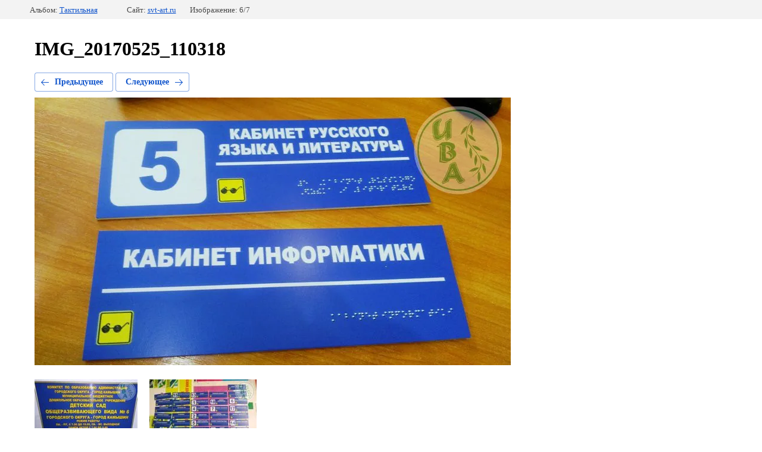

--- FILE ---
content_type: text/html; charset=utf-8
request_url: https://svt-art.ru/gotovyye-raboty-shkola/photo/560235015
body_size: 2120
content:
		
	
	





	






	<!doctype html>
	<html lang="ru">
	<head>
		<meta charset="UTF-8">
		<meta name="robots" content="all"/>
		<title>IMG_20170525_110318</title>
<!-- assets.top -->
<script src="/g/libs/nocopy/1.0.0/nocopy.for.all.js" ></script>
<!-- /assets.top -->

		<meta http-equiv="Content-Type" content="text/html; charset=UTF-8" />
		<meta name="description" content="IMG_20170525_110318" />
		<meta name="keywords" content="IMG_20170525_110318" />
		
            <!-- 46b9544ffa2e5e73c3c971fe2ede35a5 -->
            <script src='/shared/s3/js/lang/ru.js'></script>
            <script src='/shared/s3/js/common.min.js'></script>
        <link rel='stylesheet' type='text/css' href='/shared/s3/css/calendar.css' /><link rel='stylesheet' type='text/css' href='/shared/highslide-4.1.13/highslide.min.css'/>
<script type='text/javascript' src='/shared/highslide-4.1.13/highslide-full.packed.js'></script>
<script type='text/javascript'>
hs.graphicsDir = '/shared/highslide-4.1.13/graphics/';
hs.outlineType = null;
hs.showCredits = false;
hs.lang={cssDirection:'ltr',loadingText:'Загрузка...',loadingTitle:'Кликните чтобы отменить',focusTitle:'Нажмите чтобы перенести вперёд',fullExpandTitle:'Увеличить',fullExpandText:'Полноэкранный',previousText:'Предыдущий',previousTitle:'Назад (стрелка влево)',nextText:'Далее',nextTitle:'Далее (стрелка вправо)',moveTitle:'Передвинуть',moveText:'Передвинуть',closeText:'Закрыть',closeTitle:'Закрыть (Esc)',resizeTitle:'Восстановить размер',playText:'Слайд-шоу',playTitle:'Слайд-шоу (пробел)',pauseText:'Пауза',pauseTitle:'Приостановить слайд-шоу (пробел)',number:'Изображение %1/%2',restoreTitle:'Нажмите чтобы посмотреть картинку, используйте мышь для перетаскивания. Используйте клавиши вперёд и назад'};</script>
<link rel="icon" href="/favicon.ico" type="image/x-icon">

<!--s3_require-->
<link rel="stylesheet" href="/g/basestyle/1.0.1/gallery2/gallery2.css" type="text/css"/>
<link rel="stylesheet" href="/g/basestyle/1.0.1/gallery2/gallery2.blue.css" type="text/css"/>
<script type="text/javascript" src="/g/basestyle/1.0.1/gallery2/gallery2.js" async></script>
<!--/s3_require-->

	</head>
	<body>
		<div class="g-page g-page-gallery2  g-page-gallery2--photo">

		
		
			<div class="g-panel g-panel--fill g-panel--no-rounded g-panel--fixed-top">
	<div class="g-gallery2-info ">
					<div class="g-gallery2-info__item">
				<div class="g-gallery2-info__item-label">Альбом:</div>
				<a href="/gotovyye-raboty-shkola/album/taktilnaya-produktsiya" class="g-gallery2-info__item-value">Тактильная</a>
			</div>
				<div class="g-gallery2-info__item">
			<div class="g-gallery2-info__item-label">Сайт:</div>
			<a href="//svt-art.ru" class="g-gallery2-info__item-value">svt-art.ru</a>

			<div class="g-gallery2-info__item-label">Изображение: 6/7</div>
		</div>
	</div>
</div>
			<h1>IMG_20170525_110318</h1>
			
										
										
			
			
			<a href="/gotovyye-raboty-shkola/photo/560234815" class="g-button g-button--invert g-button--arr-left">Предыдущее</a>
			<a href="/gotovyye-raboty-shkola/photo/560235215" class="g-button g-button--invert g-button--arr-right">Следующее</a>

			
			<div class="g-gallery2-preview ">
	<img src="/thumb/2/hzg_9UF_fpOYD9W4aFmSzA/800r600/d/img_20170525_110318.jpg">
</div>

			
			<a href="/gotovyye-raboty-shkola/photo/560234815" class="g-gallery2-thumb g-gallery2-thumb--prev">
	<span class="g-gallery2-thumb__image"><img src="/thumb/2/phzyiO0BbZEt0xfSOc08-Q/180r130/d/v127.jpg"></span>
	<span class="g-link g-link--arr-left">Предыдущее</span>
</a>
			
			<a href="/gotovyye-raboty-shkola/photo/560235215" class="g-gallery2-thumb g-gallery2-thumb--next">
	<span class="g-gallery2-thumb__image"><img src="/thumb/2/kKYD810pgjaJxO2EHVlCKA/180r130/d/img_20170525_111451.jpg"></span>
	<span class="g-link g-link--arr-right">Следующее</span>
</a>
			
			<div class="g-line"><a href="/gotovyye-raboty-shkola/album/taktilnaya-produktsiya" class="g-button g-button--invert">Вернуться в галерею</a></div>

		
			</div>

	
<!-- assets.bottom -->
<!-- </noscript></script></style> -->
<script src="/my/s3/js/site.min.js?1770119302" ></script>
<script >/*<![CDATA[*/
var megacounter_key="274fdaabb5fbeda0d8692de244664e16";
(function(d){
    var s = d.createElement("script");
    s.src = "//counter.megagroup.ru/loader.js?"+new Date().getTime();
    s.async = true;
    d.getElementsByTagName("head")[0].appendChild(s);
})(document);
/*]]>*/</script>
<script >/*<![CDATA[*/
$ite.start({"sid":1666739,"vid":1676234,"aid":1978882,"stid":4,"cp":21,"active":true,"domain":"svt-art.ru","lang":"ru","trusted":false,"debug":false,"captcha":3,"onetap":[{"provider":"vkontakte","provider_id":"51948174","code_verifier":"cMOjTgxm5zWkVNDYNQziYRzkOgyD201NZjIYMkBUZwm"}]});
/*]]>*/</script>
<!-- /assets.bottom -->
</body>
	</html>


--- FILE ---
content_type: text/javascript
request_url: https://counter.megagroup.ru/274fdaabb5fbeda0d8692de244664e16.js?r=&s=1280*720*24&u=https%3A%2F%2Fsvt-art.ru%2Fgotovyye-raboty-shkola%2Fphoto%2F560235015&t=IMG_20170525_110318&fv=0,0&en=1&rld=0&fr=0&callback=_sntnl1770127226390&1770127226390
body_size: 85
content:
//:1
_sntnl1770127226390({date:"Tue, 03 Feb 2026 14:00:26 GMT", res:"1"})